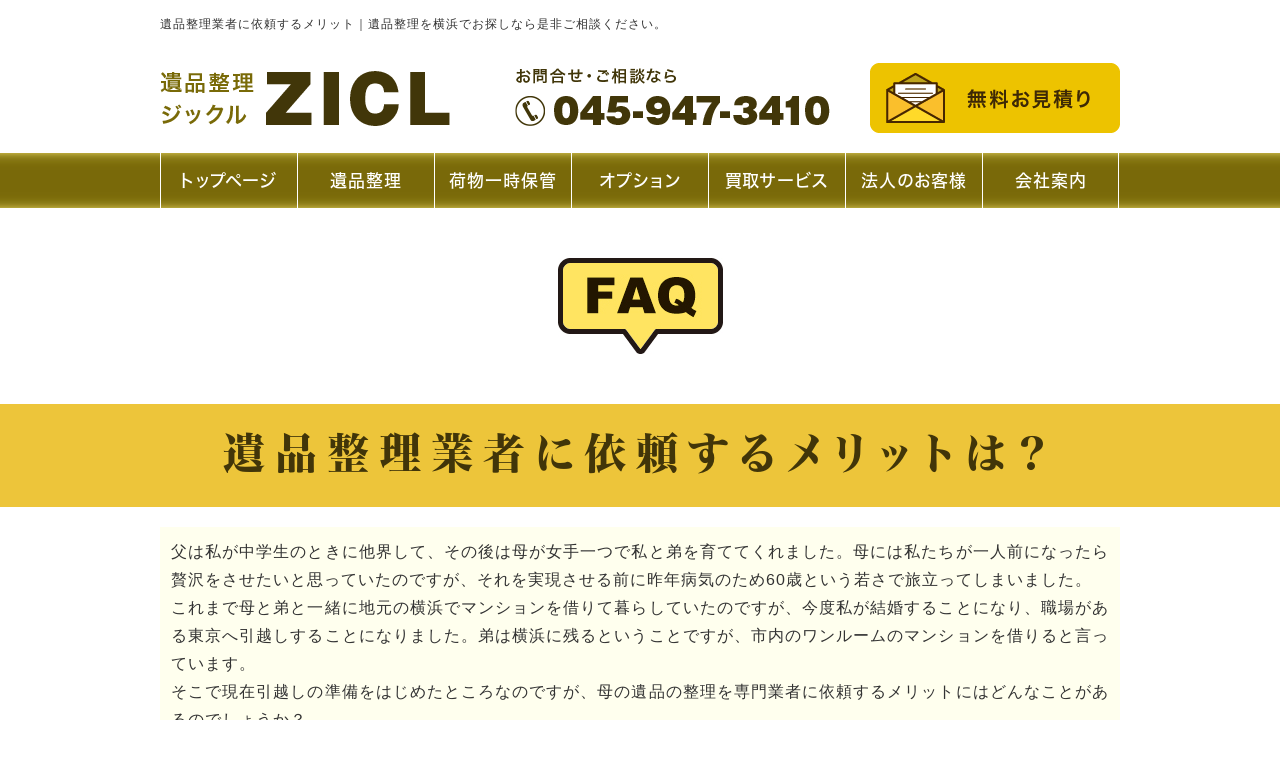

--- FILE ---
content_type: text/html; charset=shift_jis
request_url: https://www.zicl-ihin.com/yokohama-ihinseiri/faq20220418.html
body_size: 6081
content:
<!DOCTYPE html>
<html lang="ja">
<head prefix="og:http://ogp.me/ns#">
<meta charset="Shift_JIS">
<title>遺品整理業者に依頼するメリット｜横浜の遺品整理</title>
<meta name="description" content="遺品整理業者に依頼するメリット｜遺品整理ジックル（ZICL）は横浜市の一般廃棄物処理業の許可を有する遺品整理専門業者です。遺品整理・運搬・処理まで一貫して自社で行っております。また、価値ある品物は高額査定・買取を行っております。創業15年の当社にお任せください。">
<meta name="viewport" content="width=1260">
<meta property="og:site_name" content="遺品整理ジックル">
<link rel="canonical" href="https://www.zicl-ihin.com/yokohama-ihinseiri/faq20220418.html">
<link rel="alternate" media="only screen and (max-width: 640px)" href="/smartphone/yokohama-ihinseiri/faq20220418.html">
<link rel="stylesheet" href="/datacss/style-960.css">
<link rel="stylesheet" href="datacss/4_page.css?20250718175314" type="text/css">
<script src="//typesquare.com/accessor/script/typesquare.js?C2fmSg9~Yh4%3D&fadein=0" charset="utf-8"></script>
<script src="https://ajax.googleapis.com/ajax/libs/jquery/1.9.0/jquery.min.js"></script>
<script src="datajs/header-hight.js"></script>
<script src="/datajs/pagetop.js"></script>
<script src="/dropdown/dropdown.js" charset="shift_jis"></script>
<script>iPhone_seturl="/smartphone/yokohama-ihinseiri/faq20220418.html";iPhone_gocheck="on";
</script>
<script src="/datajs/iPhone.js" charset="shift_jis"></script>
<!-- Google tag (gtag.js) -->
<script async src="https://www.googletagmanager.com/gtag/js?id=G-P5WCS00VFQ"></script>
<script>
  window.dataLayer = window.dataLayer || [];
  function gtag(){dataLayer.push(arguments);}
  gtag('js', new Date());
  gtag('config', 'UA-149261889-32');
  gtag('config', 'G-P5WCS00VFQ');
</script>
<!-- Google Tag Manager -->
<script>(function(w,d,s,l,i){w[l]=w[l]||[];w[l].push({'gtm.start':
new Date().getTime(),event:'gtm.js'});var f=d.getElementsByTagName(s)[0],
j=d.createElement(s),dl=l!='dataLayer'?'&l='+l:'';j.async=true;j.src=
'https://www.googletagmanager.com/gtm.js?id='+i+dl;f.parentNode.insertBefore(j,f);
})(window,document,'script','dataLayer','GTM-TR4NGSFL');</script>
<!-- End Google Tag Manager -->
</head>
<body>
<!-- Google Tag Manager (noscript) -->
<noscript><iframe src="https://www.googletagmanager.com/ns.html?id=GTM-TR4NGSFL"
height="0" width="0" style="display:none;visibility:hidden"></iframe></noscript>
<!-- End Google Tag Manager (noscript) -->
<div id="WRAPPER">
<div id="backimgArea">
<div id="h1Area">
	<div id="h1top">
	<h1>遺品整理業者に依頼するメリット｜遺品整理を横浜でお探しなら是非ご相談ください。</h1>
	</div>
</div>
<div class="headertop-Area">
	<div class="headertop">
		<div class="headertop-left">
		<a href="/"><img src="/skinimg/logo-left.png" title="遺品整理ジックル" alt="遺品整理ジックル" width="710" height="110"></a>
		</div>
		<div class="headertop-right">
		<a href="/email/mail/form.cgi"><div class="mt20"><img src="/skinimg/form.png" title="無料お見積り" alt="無料お見積り" width="250" height="70"></div></a>
		</div>
	</div>
</div>
<div id="fixedBox" class="navi_bg"><ul id="nav7" class="nav">
<li class="navi_moji gmenulink" id="color_1_m" aria-controls="gnavi1" aria-expanded="false">
<a href="/" >トップページ</a><ul class="color_1 dmenuclose" id="gnavi1">
<li class="komoji gmenulink"><a href="https://www.zicl-ihin.com/businessblog/" >ブログ</a></li>
<li class="komoji gmenulink"><a href="/voice.html" >お客様の声</a></li>
</ul>
</li>
<li class="navi_moji gmenulink" tabindex="0" id="color_2_m" aria-controls="gnavi2" aria-expanded="false">
遺品整理<ul class="color_2 dmenuclose" id="gnavi2">
<li class="komoji gmenulink"><a href="/relics.html" >遺品整理</a></li>
<li class="komoji gmenulink"><a href="/flow.html" >遺品整理の流れ</a></li>
<li class="komoji gmenulink"><a href="/arrange.html" >生前整理</a></li>
<li class="komoji gmenulink"><a href="/cost.html" >費用のご案内</a></li>
</ul>
</li>
<li class="navi_moji gmenulink" >
<a href="/storage.html" >荷物一時保管</a></li>
<li class="navi_moji gmenulink" >
<a href="/option.html" >オプション</a></li>
<li class="navi_moji gmenulink" >
<a href="/purchase.html" >買取サービス</a></li>
<li class="navi_moji gmenulink" >
<a href="/corporate.html" >法人のお客様</a></li>
<li class="navi_moji gmenulink" tabindex="0" id="color_3_m" aria-controls="gnavi7" aria-expanded="false">
会社案内<ul class="color_3 dmenuclose" id="gnavi7">
<li class="komoji gmenulink"><a href="/company.html" >会社概要</a></li>
<li class="komoji gmenulink"><a href="/features.html" >当社の特徴</a></li>
<li class="komoji gmenulink"><a href="/area.html" >対応エリア</a></li>
<li class="komoji gmenulink"><a href="/privacy.html" >個人情報保護</a></li>
</ul>
</li>
</ul></div>
<div id="mainArea">
<div id="mainbackArea">
<div id="one_maincolumn">
<div id="two_center_column">
<div class="sp20"><img src="/systemimg/sirospace.png" alt="space"></div><div class="dfBox"><div class="centerclear">
<ul class=" Box72">
<li class="IdIMG1_2 box7"><img src="dataimge/1650247438.jpg" width="165" height="96" alt="FAQ" id="imgid7_2_1"></li>
</ul>
</div></div><div class="dfBox"><div class="Box303">
<div class="daititlebox">
<h2>遺品整理業者に依頼するメリットは？</h2>
</div>
</div></div><div class="dfBox"><div class="centerclear maximg17">
<div class="ClassTB4">
<table class="TB100">
<tr>
<td id="td4_17" class="ClassTB4_TD1">父は私が中学生のときに他界して、その後は母が女手一つで私と弟を育ててくれました。母には私たちが一人前になったら贅沢をさせたいと思っていたのですが、それを実現させる前に昨年病気のため60歳という若さで旅立ってしまいました。<BR>これまで母と弟と一緒に地元の横浜でマンションを借りて暮らしていたのですが、今度私が結婚することになり、職場がある東京へ引越しすることになりました。弟は横浜に残るということですが、市内のワンルームのマンションを借りると言っています。<BR>そこで現在引越しの準備をはじめたところなのですが、母の遺品の整理を専門業者に依頼するメリットにはどんなことがあるのでしょうか？<BR>遺品の中にはゴミの日には捨てることができない大型のものもありますが、自分たちで何とかできないわけではありません。しかし、私も弟も働いていて、時間を合わせるのが難しいので、やはり専門業者に依頼して方が良いかを思っています。<BR>遺品整理業者に依頼した場合のデメリットも併せて、ご回答をよろしくお願いいたします。</td>
</tr>
</table>
</div>
</div></div><div class="dfBox"><div class="centerclear">
<ul class=" Box75">
<li class="IdIMG1_5 box7"><img src="dataimge/1650247494.jpg" width="201" height="175" alt="ANSWER" id="imgid7_5_1"></li>
</ul>
</div></div><div class="dfBox"><div class="Box316">
<div class="centerclear">
<div class="chutitlebox">
<h3>短時間で遺品を整理できます</h3>
</div>
</div>
</div></div><div class="dfBox"><div class="centerclear maximg17">
<div class="ClassTB7">
<table class="TB100">
<tr>
<td id="td7_17" class="ClassTB7_TD1">遺品整理業者に依頼すれば、自分たちで対応するよりも驚くほどの短時間で作業を終えられることが大きなメリットです。<BR>粗大ごみなどの回収はもちろん、遺品と不用品の仕分けも完璧にしてもらえて、自分たちは指示をするだけで作業を終えてもらうことができます。遺品整理業者なら、素人なら何日もかかるところを、数時間ですっきりキレイにしてくれます。<BR>遺品の供養をしてもらえる点や、相続などの相談に乗ってもらえることもメリットの1つです。<BR>今回は賃貸マンションということなので、相続に関する問題はないと思いますが、持ち家だった場合はその後の対応も考えなければいけません。遺品整理業者に相談すれば、空き家の対処法も教えてくれます。<BR>思い出の詰まった遺品をなかなか捨てられない場合でも、最善の方法で供養してくれます。<BR>また、遺品の買取にも対応している業者もいるので、その分で遺品整理にかかる費用を抑えられることも大きなメリットです。<BR>遺品整理業者を利用するデメリットは、やはり自分たちで作業するよりも費用が高くなりやすいところです。短時間で不用品の処分もしてもらえるので、費用が高くなることは仕方ないことです。<BR>また、短時間で遺品を整理されてしまうため、気持ちの整理をつける時間がない点も、遺品整理業者に依頼した場合のデメリット言えます。</td>
</tr>
</table>
</div>
</div></div>
</div>
</div>
</div>
</div>
<p id="page-top"><a href="#WRAPPER" tabindex="0">PageTop</a></p>
<div id="bottomArea">
<div class="bottomtop-Area">
<div class="bottomtop-box">
<a href="/email/mail/form.cgi"><div class="mt_35"><img src="/skinimg/btform.png" width="286" height="80" alt="無料お見積り" title="無料お見積り"></div></a>
</div>
</div>
<div id="footer">
<div id="breadcrumbs">
			<ul>
				<li>
				<a href="/"><span style="title">トップページ</span></a>
				</li>
				<li>
				<a href="/yokohama-ihinseiri"><span style="title">横浜の遺品整理</span></a>
				</li>
				<li>
				<span style="title">遺品整理業者に依頼するメリット</span>
				</li>
			</ul>
			</div>
<ul class="footer-yokolist">
<li><a href="https://www.zicl-ihin.com/yokohama-ihinseiri/">top</a></li>
<li><a href="./faq20220404.html">遺品整理業者を選ぶポイント</a></li>
<li><a href="./faq20220411.html">遺品整理業者はどんなことをしてくれるか</a></li>
<li><a href="./faq20220418.html">遺品整理業者に依頼するメリット</a></li>
<li><a href="./faq20220425.html">遺品整理を行うときに気をつけるべきこと</a></li>
<li><a href="./faq20220501.html">捨てられない遺品を整理する方法</a></li>
<li><a href="./faq20220527.html">遺品整理をするベストタイミングとは</a></li>
<li><a href="./faq20220530.html">遺品整理の費用を抑えるには</a></li>
<li><a href="./faq20220531.html">遺品整理を自分で行うときに気をつけること</a></li>
<li><a href="./faq20220615.html">遺品整理を業者に依頼した方が良い理由</a></li>
<li><a href="./faq20220616.html">遺品整理業者はどこを利用しても一緒か</a></li>
<li><a href="./faq20220620.html">遺品整理の正しい手順</a></li>
<li><a href="./faq20220627.html">遺品整理をするときに必要な準備</a></li>
<li><a href="./faq20220708.html">遺品整理業者との間で起きるトラブル</a></li>
<li><a href="./faq20220711.html">遺品整理をスムーズに行うためのコツ</a></li>
<li><a href="./faq20220720.html">遠方から遺品整理を依頼しても大丈夫？</a></li>
<li><a href="./faq20220728.html">遺品整理業者との間で起きるトラブルにはどんなものがある？</a></li>
<li><a href="./faq20220824.html">遺品整理を行うときに気をつけるべきこととは</a></li>
<li><a href="./faq20220826.html">遺品整理をすべきものとそうでないものの判断基準とは</a></li>
<li><a href="./faq20220829.html">遺品整理を行う前に知っておくべきこととは？</a></li>
<li><a href="./faq20220831.html">遺品整理の手順とは？</a></li>
<li><a href="./faq20220905.html">遺品整理業者から見積りをとるときには何に注意すれば良い？</a></li>
<li><a href="./faq20220912.html">遺品整理を依頼してはいけない業者の特徴とは</a></li>
<li><a href="./faq20220920.html">信頼できる遺品整理業者である判断材料とは</a></li>
<li><a href="./faq20220928.html">遺品整理で実際に起きたトラブルにはどんなものがある？</a></li>
<li><a href="./faq20221003.html">遺品整理すると相続放棄できなくなるって本当なの？</a></li>
<li><a href="./faq20221014.html">遺品整理業者は生前整理にも対応してくれるの？</a></li>
<li><a href="./faq20221020.html">遺品整理で高額買取してもらえるのはどんなもの？</a></li>
<li><a href="./faq20221028.html">実家の遺品整理を成功させるにはどうすれば良い？</a></li>
<li><a href="./faq20221101.html">遺品整理で実際に起きたトラブルはどんなものがある？</a></li>
<li><a href="./faq20221108.html">遺品整理で高額な料金を請求されたらどうすれば良いの？</a></li>
<li><a href="./faq20221118.html">遺品整理で不法投棄を行う業者がいるって本当なの？</a></li>
<li><a href="./faq20221121.html">遺品整理サービスを利用して後悔しないためにはどうすれば良い？</a></li>
<li><a href="./faq20221207.html">遺品整理でトラブルを避けるために注意すべきこととは</a></li>
<li><a href="./faq20221219.html">遺品整理は個人でもできる？</a></li>
<li><a href="./faq20221212.html">遺品整理を業者に任せるときの作業当日の注意点とは</a></li>
<li><a href="./faq20221226.html">遺品整理を成功させるコツとは</a></li>
<li><a href="./faq20230103.html">遺品整理をするときの注意点とは</a></li>
<li><a href="./faq20230110.html">遺品整理をずっとしないとどんなリスクがある？</a></li>
<li><a href="./faq20230116.html">遺品整理を依頼してはいけない業者の特徴とは2</a></li>
<li><a href="./faq20230123.html">遺品整理に関することでよく起きるトラブルにはどんなことがある？</a></li>
<li><a href="./faq20230201.html">遺品整理は誰が行うのが一番良いの？</a></li>
<li><a href="./faq20230206.html">遺品整理で高く売れるものとは？</a></li>
<li><a href="./faq20230213.html">遺品整理業者を比較するときの大事なポイントとは？</a></li>
<li><a href="./faq20230220.html">危ない遺品整理業者の手口と対策法は</a></li>
<li><a href="./faq20230301.html">安心して遺品整理を任せるにはどうすればよい？</a></li>
<li><a href="./faq20230306.html">遺品整理は専門業者でないとできないの？</a></li>
<li><a href="./faq20230313.html">遺品整理士にはどうしたらなれるの？</a></li>
<li><a href="./faq20230320.html">遺品整理の仕事は誰でもできる？</a></li>
<li><a href="./faq20230403.html">遺品整理士にできることは何ですか？</a></li>
<li><a href="./faq20230410.html">遺品整理にはどのくらいの時間がかかるの？</a></li>
<li><a href="./faq20230417.html">遺品整理とは具体的にどんなことをするの？</a></li>
<li><a href="./faq20230424.html">遺品整理は自分たちで行うのと業者に任せるのとどっちが正解？</a></li>
<li><a href="./faq20230501.html">遺品整理でよくある失敗とは</a></li>
<li><a href="./faq20230515.html">遺品整理を安心して任せられる業者の見分け方とは</a></li>
<li><a href="./faq20230522.html">遺品整理の費用が高くなる要因とは</a></li>
<li><a href="./faq20230529.html">遺品整理を成功させるポイントとは</a></li>
<li><a href="./faq20230605.html">遺品整理にかかる費用はどのようにして決まるの？</a></li>
<li><a href="./faq20230612.html">遺品整理士に依頼するメリットとは</a></li>
<li><a href="./faq20230619.html">遺品整理をしないとどんな弊害が起きる？</a></li>
<li><a href="./faq20230626.html">遺品整理を自分で行うときに気をつけるべきポイントとは</a></li>
<li><a href="./faq20230703.html">ゴミ屋敷の遺品整理をスムーズに行う秘訣とは？</a></li>
<li><a href="./faq20230710.html">空き家の遺品整理をするときの注意点とは</a></li>
<li><a href="./faq20230717.html">遺品整理を依頼する業者によって料金や対応に違いは出る？</a></li>
<li><a href="./faq20230724.html">遺品整理業者が対応できる仕事の範囲とは？</a></li>
<li><a href="./faq20230801.html">遺品整理でよくある失敗とは？</a></li>
<li><a href="./faq20230807.html">遺品整理を安心して依頼できる業者の見極め方とは</a></li>
<li><a href="./faq20230814.html">遺品整理は自分でするのと業者に依頼するのとどっちがよいの？</a></li>
<li><a href="./faq20230821.html">遺品整理行うときには何に気をつければよいの？</a></li>
<li><a href="./faq20230904.html">遺品整理に向けて準備すべきこととは？</a></li>
<li><a href="./faq20230911.html">遺品整理を専門業者に依頼した方がよい理由とは</a></li>
<li><a href="./faq20230919.html">遺品整理にかかる値段は何で決まるの？</a></li>
<li><a href="./faq20230926.html">遺品整理業者との間でよく起きるトラブルとは</a></li>
<li><a href="./faq20231002.html">遺品整理をできるだけ安く済ませるにはどうすればよい？</a></li>
<li><a href="./faq20231012.html">遺品整理により親族間で発生するトラブルにはどんなことがありますか？</a></li>
<li><a href="./faq20231019.html">遺品整理業者とのトラブルにはどんなことがありますか？</a></li>
<li><a href="./faq20231026.html">遺品の正しい整理の仕方とは？</a></li>
<li><a href="./faq20231101.html">遺品整理を専門業者に依頼して費用を抑えるにはどうすればよい？</a></li>
<li><a href="./faq20231114.html">遺品整理は誰がするのが正解なの？</a></li>
<li><a href="./faq20231117.html">遺品整理をしないとどんなリスクが生じるの？</a></li>
<li><a href="./faq20231121.html">遺品整理業者が提供しているサービスにはどんなことがある？</a></li>
<li><a href="./faq20231204.html">初めての遺品整理で気をつけるべきこととは</a></li>
<li><a href="./faq20231211.html">遺品整理サービスの正しい選び方とは</a></li>
<li><a href="./faq20231219.html">遺品整理で業者とトラブルになるようなことはあるの？</a></li>
<li><a href="./faq20231226.html">スムーズに遺品整理を終える方法とは</a></li>
<li><a href="./faq20240109.html">遺品整理を自分で行う場合に覚えておくべきこととは？</a></li>
<li><a href="./faq20240119.html">遺品整理業者にお願いできるサービスの種類とは</a></li>
<li><a href="./faq20240123.html">遺品整理にかかる費用を抑える方法とは</a></li>
<li><a href="./faq20240129.html">遺品整理でトラブルにならないための対処策とは</a></li>
<li><a href="./faq20240207.html">安心して任せられる遺品整理業者の特徴とは</a></li>
<li><a href="./faq20240214.html">個人で遺品整理をするときに知っておくべきこととは</a></li>
<li><a href="./faq20240220.html">遺品整理は誰が行うのが正解なの？</a></li>
<li><a href="./faq20240226.html">遺品整理業者が行っているサービス内容とは？</a></li>
<li><a href="./faq20240306.html">遺品整理はどのような場合に必要になる？</a></li>
<li><a href="./faq20240315.html">初めての遺品整理で覚えておくべきこととは？</a></li>
<li><a href="./faq20240321.html">遺品整理でトラブルを回避するためには何に気をつければよい？</a></li>
<li><a href="./faq20240329.html">遺品整理の正しい進め方とは</a></li>
<li><a href="./faq20240402.html">遺品整理をプロに任せるのと自分で行うのと何が違うの？</a></li>
<li><a href="./faq20240408.html">遺品整理で捨ててはいけないのはどんなもの？</a></li>
<li><a href="./faq20240417.html">遺品整理をスムーズに終えるコツや注意点とは</a></li>
<li><a href="./faq20240422.html">相続放棄するなら遺品整理はできないって本当？</a></li>
<li><a href="./faq20240507.html">自分たちで遺品整理をスムーズに行うコツ・秘訣とは？</a></li>
<li><a href="./faq20240513.html">遺品整理にかかる費用はどのようにして決まりますか？</a></li>
<li><a href="./faq20240521.html">悪徳遺品整理業者によるトラブルにはどんなものがありますか？</a></li>
<li><a href="./faq20240529.html">遺品整理を専門業者に依頼するとどんな利点がありますか？</a></li>
<li><a href="./faq20240606.html">遺品整理をしないとどんなデメリットが生じますか？</a></li>
<li><a href="./faq20240612.html">遺品整理を専門業者に依頼した方がよいのはどんなケースですか？</a></li>
<li><a href="./faq20240618.html">遺品整理をスムーズに行うコツや秘訣はありますか？</a></li>
<li><a href="./faq20240625.html">遺品整理を業者に任せるか自分で行うかの判断基準とは？</a></li>
<li><a href="./faq20240702.html">遺品整理で気をつけた方がよいこととは？</a></li>
<li><a href="./faq20240708.html">アパートなどの賃貸の遺品整理は誰が行うの？</a></li>
<li><a href="./faq20240719.html">遺品整理で残しておいた方がよいのはどんなもの？</a></li>
<li><a href="./faq20240723.html">悪徳遺品整理業者と優良業者の見分け方とは？</a></li>
<li><a href="./faq20240801.html">遺品整理で何を残すか迷ったときに対処法とは？</a></li>
<li><a href="./faq20240807.html">遺品整理で現金が出てきた場合はどう対処すればよいの？</a></li>
<li><a href="./faq20240820.html">遺品整理はどうやって行えばよいの？</a></li>
<li><a href="./faq20240826.html">ホームページで信頼できる遺品整理業者を見極めるポイントとは？</a></li>
<li><a href="./faq20240904.html">遺品整理をしないとどんなリスクやデメリットがあるの？</a></li>
<li><a href="./faq20240913.html">遺品整理にかかる費用を抑える方法やコツとは？</a></li>
<li><a href="./faq20240917.html">賃貸物件の住人が孤独死したら大家が遺品整理することになるの？</a></li>
<li><a href="./faq20240924.html">安心して依頼できる遺品整理業者の見分け方とは？</a></li>
<li><a href="./faq20241004.html">一軒家の遺品整理を自分で上手に行う手順と方法とは？</a></li>
<li><a href="./faq20241008.html">遺品整理を行う意味とは？</a></li>
<li><a href="./faq20241015.html">遺品整理業者選びを間違えた場合に起きうるリスクとは？</a></li>
<li><a href="./faq20241022.html">アパートなどの賃貸物件の遺品整理は誰がするの？</a></li>
<li><a href="./faq20241105.html">遺品整理をしないことに何か問題はありますか？</a></li>
<li><a href="./faq20241113.html">遺品整理を業者に任せないとどんなデメリットがありますか？</a></li>
<li><a href="./faq20241120.html">遺品整理を行う際に注意すべきこととは？</a></li>
<li><a href="./faq20241126.html">遺品整理はどこに依頼しても同じですか？</a></li>
<li><a href="./faq20241204.html">遺品整理が大変な理由とは？</a></li>
<li><a href="./faq20241209.html">遺品整理を自力でするか業者に依頼するかの判断ポイントとは？</a></li>
<li><a href="./faq20241217.html">遺品整理でよくある失敗とは？</a></li>
<li><a href="./faq20241223.html">遺品整理をしないとバチがあたるの？</a></li>
<li><a href="./faq20250106.html">遺品整理を早くしないとどんなリスクが生じますか？</a></li>
<li><a href="./faq20250114.html">遺品整理は大手に依頼すれば安心ですか？</a></li>
<li><a href="./faq20250120.html">遺品整理を早く終わらせなくてはいけないのはどんなケース？</a></li>
<li><a href="./faq20250127.html">一軒家の遺品整理にかかる期間の目安とは？</a></li>
<li><a href="./faq20250204.html">遺品整理の料金はどのようにして決まるの？</a></li>
<li><a href="./faq20250214.html">遺品整理は四十九日が過ぎるまでしてはいけないの？</a></li>
<li><a href="./faq20250220.html">悪徳な遺品整理業者に依頼して起きるリスクやデメリットとは？</a></li>
<li><a href="./faq20250227.html">遺品整理をスムーズに終えるためのポイントとは？</a></li>
<li><a href="./faq20250306.html">初めての遺品整理で覚えておくべきことや注意点とは？</a></li>
<li><a href="./faq20250310.html">遺品整理業者を値段だけで選んでも問題ないですか？</a></li>
</ul>
<p>Copyright(C) 遺品整理ジックル All Rights Reserved.</p>
</div>
</div>
</div>
</div>
</body>
</html>


--- FILE ---
content_type: text/css
request_url: https://www.zicl-ihin.com/yokohama-ihinseiri/datacss/4_page.css?20250718175314
body_size: 416
content:
.Box72{
margin-top:0px;
margin-bottom:50px;
width: 960px;
float: left;
clear: both;
display:inline;
}
.ClassK2{
margin-top:0px !important;
margin-bottom:50px !important;
}
.Box303{
margin-top:0px;
margin-bottom:20px;
width: 100%;
float: left;
clear: both;
display:inline;
}
.ClassK3{
margin-top:0px !important;
margin-bottom:20px !important;
}
#td4_17 {
background-color:#ffffee;font-size:1.6rem;
}
.ClassTB4{
width: 100%;
float: left;
border-collapse:collapse;
margin-bottom:50px;
}
.ClassTB4 td{
border:1px solid #ffffee;
background-clip: padding-box;
padding:10px;
}
.ClassTB4 th{
border:1px solid #ffffee;
background-clip: padding-box;
padding:10px;
}
.ClassTB4_TD1{
font-size:1.6rem;
text-align: justify;
text-justify: inter-ideograph;
vertical-align:top;
}
.ClassTB4_TD1 img{
text-align: justify;
text-justify: inter-ideograph;
vertical-align:top;
}
.ClassK4{
margin-bottom:50px !important;
}
.Box75{
margin-top:0px;
margin-bottom:50px;
width: 960px;
float: left;
clear: both;
display:inline;
}
.ClassK5{
margin-top:0px !important;
margin-bottom:50px !important;
}
.Box316{
margin-top:0px;
margin-bottom:20px;
width: 100%;
float: left;
clear: both;
display:inline;
}
.ClassK6{
margin-top:0px !important;
margin-bottom:20px !important;
}
#td7_17 {
background-color:#f5faff;font-size:1.6rem;
}
.ClassTB7{
width: 100%;
float: left;
border-collapse:collapse;
margin-bottom:50px;
}
.ClassTB7 td{
border:1px solid #d7e4ff;
background-clip: padding-box;
padding:10px;
}
.ClassTB7 th{
border:1px solid #d7e4ff;
background-clip: padding-box;
padding:10px;
}
.ClassTB7_TD1{
font-size:1.6rem;
text-align: justify;
text-justify: inter-ideograph;
vertical-align:top;
}
.ClassTB7_TD1 img{
text-align: justify;
text-justify: inter-ideograph;
vertical-align:top;
}
.ClassK7{
margin-bottom:50px !important;
}
.IdIMG1_2{
text-align:center;

}
.IdIMG1_2 img{
margin: 0 auto;

}
.IdIMG1_5{
text-align:center;

}
.IdIMG1_5 img{
margin: 0 auto;

}


--- FILE ---
content_type: text/css
request_url: https://www.zicl-ihin.com/datacss/font.css
body_size: 994
content:
/*Vup対応済み [no-14] */ 
/*cgi確認のみ [no-32] */ 
/***********************************************
font.css　1.7　2016-09-10　body:960px
***********************************************/

/*大タイトル***************************************/

.daititlebox{
	float: left;
	display:block;
	width: 100%;
	padding: 18px 0px 22px 0px;
	font-family:'Hiragino Mincho W8 JIS2004';
	color:#413509;
	font-size:4.2rem;
	letter-spacing:10px;
	line-height : 150%;
	font-weight:normal;
	clear:both;
	background-color:#EDC53A;
	}

.daititlebox h2 {
	margin:0 auto;
	text-align:center;
	width: 960px;
	font-family:'Hiragino Mincho W8 JIS2004';
	color:#413509;
	font-size:4.2rem;
	letter-spacing:10px;
	line-height : 150%;
	font-weight:normal;
	clear:both;
	}


/*中タイトル***************************************/

.chutitlebox{
	margin:0 auto;
	display:block;
	width: 960px;
	padding: 11px 0px 11px 0px;
	background-color:#42647f;
	font-family:'Hiragino Kaku Gothic W6 JIS2004';
	color:#ffffff;
	font-size:3rem;
	letter-spacing:2px;
	line-height : 160%;
	clear:both;
	box-sizing:border-box;
	}

.chutitlebox h3 {
	margin:0 auto;
	text-align:center;
	width: 960px;
	font-family:'Hiragino Kaku Gothic W6 JIS2004';
	color:#ffffff;
	font-size:3rem;
	letter-spacing:2px;
	line-height : 160%;
	clear:both;
	}

/*ブログ中タイトル***************************************/

.chutitlebox-blog {
	float:left;
	text-align: center;
	width:100%;
	padding: 0px 0px 15px 0px;
	box-sizing:border-box;
	border-bottom:solid 1px #42647f;
	margin-bottom:30px;
	}


.chutitlebox-blog h2 {
	font-family:'Hiragino Kaku Gothic W5 JIS2004';
	color:#42647f;
	font-size:2.4rem;
	line-height:140%;
	letter-spacing:1px;
	font-feature-settings: "palt";
	}


/*******************

角ゴW5　'Hiragino Kaku Gothic W5 JIS2004'
角ゴW6　'Hiragino Kaku Gothic W6 JIS2004'
角ゴW7　'Hiragino Kaku Gothic W7 JIS2004'
明朝W5　'Hiragino Mincho W5 JIS2004'
明朝W6　'Hiragino Mincho W6 JIS2004'
明朝W7　'Hiragino Mincho W7 JIS2004'
丸ゴW5　'Hiragino Maru Gothic W5 JIS2004'
丸ゴW6　'Hiragino Maru Gothic W6 JIS2004'
丸ゴW8　'Hiragino Maru Gothic W8 JIS2004'
黎ミン M　'Reimin Y20 Medium'
黎ミン B　'Reimin Y20 Bold'
黎ミン H　'Reimin Y20 Heavy'
タイポス410　'Kan410Typos'
タイポス412　'Kan412Typos'
タイポス415　'Kan415Typos'
シャドウ　'Shin Go Shadow'
エンボス　'Shin Go Emboss'
ライン　'Shin Go Line'
太ライン　'Shin Go Futoline'
勘亭流　'Kanteiryu'
教科書体　'Kyoukasho ICA Medium'
楷書　'Kaisho MCBK1'
新聞明朝　'TBNPMincho L'
サンセリフ　'GSanSerif-B'

*******************/

/*旧書体***************************************/

/*Gothic*/
@font-face {
	font-family: 'Gothic';
	src: url('/font/Gothic.woff') format('woff');
	font-weight: 700;
	font-style: normal;
	}

/*Mincho*/
@font-face {
	font-family: 'Mincho';
	src: url('/font/Mincho.woff') format('woff');
	font-weight: 700;
	font-style: normal;
	}

/*Marumoji*/
@font-face {
	font-family: 'Marumoji';
	src: url('/font/Marumoji.woff') format('woff');
	font-weight: 700;
	font-style: normal;
	}


--- FILE ---
content_type: text/css
request_url: https://www.zicl-ihin.com/datacss/pc-new-original.css
body_size: 2832
content:
/*Vup対応済み [no-29] */ 
/*cgi確認のみ [no-08,no-15,no-30] */ 
/***********************************************
pc-new-original.css　960　2017-08-29
***********************************************/

/*------------------------------------------
2024.10.7 今中
------------------------------------------*/

.ntop-mt {
	margin-top: 0px;
	background-color: #C28700;
	}

.btop-mt {
	margin-top: 0px;
	background-color: #C28700;
	}

.bbot-mt {
	background-color: #C28700;
	}

.nbot-mt {
	background-color: #C28700;
	}

.nbtop-mt {
	margin-top: 0px;
	background-color: #C28700;
	padding-top: 50px;
	}

.nbbot-mt {
	background-color: #C28700;
	padding-top: 50px;
	}

.tnb-title {
	font-family: 'Hiragino Mincho W7 JIS2004';
	font-size: 2.8rem;
	color: #413609;
	min-height: 100px;
	display: flex;
	justify-content: center;
	align-items: center;
	letter-spacing: 5px;
	}

.nb-main {
	padding: 20px 0px 20px 20px;
	}

/*------------------------------------------
2022.04.27 古家
------------------------------------------*/

.newsblogzone{
	float: left;
	text-align: left;
	width: 100%;
	background-color:#c28700;
	}

#one_blogArea {
	margin-bottom: 0px;
	}

.nb-wbox .news-title{
	color: #413609;
	}
/*------------------------------------------
2022.04.22 古家
------------------------------------------*/

.blogentry{
	margin-bottom: 20px;
	}

.blogmes{
	float: left;
	text-align: left;
	width: 100%;
	margin-top: 20px;
	}
	
/*------------------------------------------
FileName:pc-seotag.css  2022-02-25 武元
------------------------------------------*/

.ji2107081806 {
float: left;
text-align: left;
width: 100%;
position: relative;
padding-left: 70px;
padding-bottom: 20px;
font-family: 'Hiragino Kaku Gothic W5 JIS2004';
color: #F08437;
font-size: 2rem;
padding-top: 4px;
letter-spacing: 1px;
}

.ji2107081806 span {
position: absolute;
top: 0;
left: 0;
padding: 5px 10px;
color: #e3f5d8;
background: #CD5D00;
font-family: 'Hiragino Kaku Gothic W5 JIS2004';
color: #ffffff;
font-size: 2rem;
}

.ji2107081806 span:after {
position: absolute;
top: calc(50% - 7px);
right: -11px;
width: 0;
height: 0;
content: '';
border-width: 7px 0 7px 12px;
border-style: solid;
border-color: transparent transparent transparent #CD5D00;
}

.ro2103191355{
float: left;
text-align: left;
width: 100%;
display: flex;
border: 1px solid #00979c;
}

.ro2103191355-L{
align-items: center;
display: flex;
width: 20%;
background-color: #00979c;
padding: 15px;
font-family:'Hiragino Kaku Gothic W5 JIS2004';
color:#FFFFFF;
font-size:1.8rem;
letter-spacing: 1px;
box-sizing: border-box;
}

.ro2103191355-R{
float: left;
text-align: justify;
text-justify: inter-ideograph;
width: 80%;
padding: 15px;
box-sizing: border-box;
}

.oi2104200840{
float: left;
text-align: left;
width: 100%;
padding: 0px 0px 0px 10px;
border-left: 5px solid #2f4576;
box-sizing: border-box;
font-family: 'Hiragino Kaku Gothic W5 JIS2004';
color: #2f4576;
font-size:2rem;
margin-bottom: 10px;
}

/* 新SEO　start*/

.seotitle {
float: left;
text-align: left;
width: 100%;
padding: 10px 0px 10px 80px;
box-sizing: border-box;
position: relative;
border-bottom: 2px solid #1E5199;
letter-spacing: 2px;
margin-bottom: 20px;
}

.seotitle h3 {
font-family: 'Hiragino Kaku Gothic W5 JIS2004';
font-size: 2rem;
color: #1E5199;
}

.seotitle span {
font-family: 'Roboto';
font-size: 6rem;
color: #1E5199;
position: absolute;
bottom: -10px;
left: 0;
line-height: 100%;
}

.seomokuji {
margin: 0 auto;
text-align: center;
padding:20px;
background:#ccf2ff;
float:left;
width:100%;
clear:both;
box-sizing: border-box;
}

.seomokuji1{
display:none;
}

.seomokuji2{
visibility:hidden;
height:0;
opacity:.2;
transition:all .5s ease-out;
}

.seomokuji1:checked~.seomokuji2{
visibility:visible;
padding-top:20px;
height:100%;
opacity:1;
}

.seomokuji3::after{
content:'[開く]';
margin-left:10px;
font-size:1.6rem;
}

.seomokuji3:hover::after{
text-decoration:underline;
}

.seomokuji1:checked+.seomokuji3::after{
margin-left:10px;
content:'[閉じる]';
font-size:1.6rem;
}

.seomokuji4 {
font-family:'Hiragino Kaku Gothic W4 JIS2004';
font-size:2.4rem;
vertical-align:-3px;
}

.seomokuji2 ol {
counter-reset:number;
list-style-type:none!important;
}

.seomokuji2 ol a {
text-decoration:none;
}

.seomokuji2 ol a:hover {
text-decoration:underline;
}

.seomokuji2 ol li {
position:relative;
line-height:20px;
padding: 10px 20px 5px 40px;
text-align:left;
font-family:'Hiragino Kaku Gothic W4 JIS2004';
font-size:1.6rem;
}

.seomokuji2 ol li:before{
position:absolute;
counter-increment:number;
content:counter(number);
display:inline-block;
background:#5c9ee7;
color:white;
font-size:1.6rem;
border-radius:50%;
left:0;
width:25px;
height:25px;
line-height:25px;
text-align:center;
top:50%;
-webkit-transform:translateY(-50%);
transform:translateY(-50%);
}

/* 新SEO　edd*/

/*------------------------------------------
My original
------------------------------------------*/

.mt_10{
	margin-top:10px;
	}

.mt_20{
	margin-top:20px;
	}

.mt_30{
	margin-top:30px;
	}

.mt_35{
	margin-top:35px;
	}

.mb_10{
	margin-bottom:10px;
	}

.mb_20{
	margin-bottom:20px;
	}

.mb_30{
	margin-bottom:30px;
	}

.pt_10{
	padding-top:10px;
	}

.pt_20{
	padding-top:20px;
	}

.pt_30{
	padding-top:30px;
	}

.pb_10{
	padding-bottom:10px;
	}

.pb_20{
	padding-bottom:20px;
	}

.pb_30{
	padding-bottom:30px;
	}

#mainArea{
	background:#fff;
	}

.btnews{
	float:left;
	text-align: left;
	width:100%;
	background-color: #C28700;
	}

.btnews img{
	margin: 0 auto;
	text-align: center;
	width:960px;
	clear: both;
	}

.newsmainAria {
	margin: 0 auto;
	text-align: left;
	clear: both;
	width: 960px;
	border: 0px solid #46B035;
	margin-bottom: 20px;
	background-color: #FFF;
	float: none;
	}

.newsmain {
	float: left;
	text-align: left;
	width: 930px;
	padding: 15px;
	overflow-x: hidden;
	background-color: #FFF;
	}

#footer a, a:link, a:visited {
	text-decoration: none;
	color: #221815;
	}

#footer p {
	color: #221815;
	}

#breadcrumbs {
	border-bottom: 1px dashed #221815;
	}

#breadcrumbs ul li {
	color: #221815;
	}

.pc_none2{
	display:none;
	}

/*------------------------------------------
フォトループ背景100％
------------------------------------------*/

.backloop{
	float:left;
	width:100%;
	background-repeat:no-repeat;
	padding-top: calc(1000 / 2000 * 100%); /* calc(画像高さ ÷ 画像横幅 × 100%) */
	background-size: cover;
	}

/*------------------------------------------
NwesBlog Area
------------------------------------------*/

/*新着情報のスクロールバー有無どちらでも正常に表示させるための定義*/

.newslist{
	float: left;
	text-align: left;
	width: 95%;
	}

/*新着情報の内容が入る箱（繰り返し）*/

.newszone{
	float: left;
	text-align: left;
	width: 100%;
	}

.newszone hr{
	float:left;
	text-align:left;
	border:1px solid #cccccc;
	border-left:0px solid #cccccc;
	border-right:0px solid #cccccc;
	border-bottom:0px solid #cccccc;
	width:100%;
	display:inline;
	margin:10px 0;
	}

ul.siderss{
	float:left;
	text-align:left;
	width:100%;
	margin-top: 10px;
	}

ul.siderss li{
	list-style-type:none;
	float:left;
	text-align:left;
	margin-right: 10px;
	}

/*メインニュースボックス*/

.newsbox img {
	float: right;
	text-align: right;
	padding: 10px 10px 10px 10px;
	}

#one_newsArea{
	width:470px;
	float:left;
	}

.newsmain hr{
	border-top:1px solid #cccccc;
	border-bottom:0px solid #cccccc;
	border-left:0px solid #cccccc;
	border-right:0px solid #cccccc;
	}

.mainrss{
	margin-top:5px;
	}

.newsmainAria .main_news img{
	max-width:200px;
	}
	
.newsmainAria .newsmain img{
	max-width:100px;
	}

.newsmainAria .newsmain hr{
	width:918px;
	}

/*メインブログボックス2個*/

#one_blogArea{
	float:left;
	width:470px;
	margin-left:18px;
	}

#one_blogArea .centerclear{
	width:auto;
	float:left;
	}

#one_blogArea .newszone img{
	margin:0 auto;
	text-align:center;
	max-width:416px;
	}

.newszone img{
	max-width:190px;
	}

#one_blogArea .sidenews {
	float: left;
	border: none;
	padding: 10px 10px 10px 10px;
	width: 448px;
	background-color: #fff;
	}

#one_blogArea .sidenews b{
	color:#888;
	}

#one_blogArea .sidenews hr{
	float:left;
	text-align:left;
	border:1px solid #cccccc;
	border-left:0px solid #46B035;
	border-right:0px solid #46B035;
	border-bottom:0px solid #46B035;
	width:100%;
	display:inline;
	margin:5px 0;
	}

#one_newsArea .newsbox{
	float: left;
	text-align: left;
	width: 95%;
	}

#one_newsArea .newsbox img {
	margin: 0 auto;
	text-align: center;
	padding-bottom: 5px;
	max-width: 416px;
	float:none;
	padding:0px 0px 5px 0px;
	}

#one_newsArea .sidenews {
	float: left;
	border:none;
	padding: 10px 10px 10px 10px;
	width: 448px;
	text-align:left;
	background-color: #fff;
	}

#one_newsArea .sidenews hr{
	float:left;
	text-align:left;
	border:1px solid #cccccc;
	border-left:0px solid #46B035;
	border-right:0px solid #46B035;
	border-bottom:0px solid #46B035;
	width:100%;
	display:inline;
	margin:5px 0;
	}

p.newstitle{
	font-size: 1.4rem;
	color:#333333;
	font-weight:normal;
	}

.sidenews .rss{
	margin-top:10px;
	}

.sidenews b{
	color:#888;
	text-align:left;
	}
	
#one_blogArea{
	border:0px;
	}

/*メインブログボックス1個*/

.newsmainAria .newslist{
	width:100%;
	}

.newsmainAria .newszone img{
	float: right;
	text-align: right;
	padding: 10px 10px 10px 10px;
	}

.newsmainAria br{
	clear:left;
	}

/*コンテンツ側で一列の場合*/

.one-main-Area{
	float: left;
	text-align: left;
	clear: both;
	}

/*コンテンツ側で二列の場合*/

.two-main-Area{
	float: left;
	text-align: left;
	clear: both;
	}

/*------------------------------------------
テンプレートArea
------------------------------------------*/

.headertop-Area{
	float:left;
	text-align: center;
	width:100%;
	clear: both;
	background:#fff;
	}

.headertop{
	margin:0 auto;
	text-align: left;
	clear: both;
	width:960px;
	}

.headertop-left{
	float: left;
	text-align: left;
	}

.headertop-right{
	float: left;
	text-align: left;
	}

.headertop-right img{
	float: left;
	text-align: left;
	}

.headertop-Area img{
	margin: 0 auto;
	text-align: center;
	}

.headerbottom-Area{
	margin: 0 auto;
	text-align: center;
	width:960px;
	clear: both;
	}

.headerbottom-Area img{
	margin: 0 auto;
	text-align: center;
	}

.sidetop-Area{
	margin: 0 auto;
	text-align: center;
	width:960px;
	clear: both;
	}

.sidetop-Area img{
	margin: 0 auto;
	text-align: center;
	}

.sidebottom-Area{
	margin: 0 auto;
	text-align: center;
	width:960px;
	clear: both;
	}

.sidebottom-Area img{
	margin: 0 auto;
	text-align: center;
	}

.maintop-Area{
	float:left;
	text-align: center;
	width:100%;
	clear: both;
	background-color:#fff;
	}

.maintop-Area img{
	margin: 0 auto;
	text-align: center;
	}
	
.mainbottom-Area{
	margin: 0 auto;
	text-align: center;
	width:960px;
	clear: both;
	}

.mainbottom-Area img{
	margin: 0 auto;
	text-align: center;
	}

.bottomtop-Area {
	float: left;
	text-align: center;
	width: 100%;
	clear: both;
	border-bottom: 1px #413509 solid;
	background: url(/skinimg/btb.png) no-repeat center;
	background-color: #C28700;
	height: 150px;
	margin-bottom: 20px;
	}

.bottomtop-Area img{
	margin: 0 auto;
	text-align: center;
	}

.bottomtop-box{
	margin: 0 auto;
	text-align: center;
	width:960px;
	}

.bottomtop-box img {
	float: right;
	text-align: center;
	}

.bottombottom-Area{
	margin: 0 auto;
	text-align: center;
	width:960px;
	clear: both;
	}

.bottombottom-Area img{
	margin: 0 auto;
	text-align: center;
	}

#bottomArea {
	float: left;
	text-align: left;
	width: 100%;
	clear: both;
	padding-top: 20px;
	padding-bottom: 20px;
	background-color: #C28700;
	}

/*------------------------------------------
h4タグ
------------------------------------------*/

h4{
	padding-top: 8px;
	font-family:'Hiragino Kaku Gothic W6 JIS2004';
	font-size : 2rem !important;
	line-height : 160%;
	color: #C28700;
	}





--- FILE ---
content_type: text/css
request_url: https://www.zicl-ihin.com/datacss/pc-personal.css
body_size: 931
content:
/***********************************************
FileName:pc-personal.css
/******************お客様記述欄******************/

#blog-img{
    display: inline;
}

/* h2の背景画像を繰り返す */
.chutitlebox-blog{
background-repeat: repeat;
font-size: initial;
}

.chutitlebox-blog-h2{
font-size: 1.75em;
text-align: center;
}

/* ブログのh3の装飾 */
.h3-blog{
font-weight: bold;
font-size:1.35em;
color:#222;
text-align:center;
}
/* ブログのh3前後に＜＜＞＞を付ける　PCのみ */
.h3-blog:before{
content: "＜＜ ";
}
.h3-blog:after{
content: " ＞＞";
}

/* ブログのh4の装飾 */
.h4-blog{
display: block;
font-weight: bold;
font-size:1.2em !important;
color:#222;
text-align:center;
}

/* 黒文字20px */
.bold-20{
font-weight: bold;
font-size:1.25em;
}
/* 黒文字24px */
.bold-24{
font-weight: bold;
font-size:1.5em;
}
/* 赤文字20px */
.red-20{
font-weight: bold;
color:#e11;
font-size: 1.25em;
}
/* 赤文字24px */
.red-24{
font-weight: bold;
color:#e11;
font-size: 1.5em;
}
/* 黄色蛍光アンダーライン20ｐｘ */
.under-ye{
font-size:1.25em;
font-weight: bold;
text-decoration: underline;
text-decoration-thickness: 0.5em;
text-decoration-color: rgba(255, 228, 0, 0.6);
text-underline-offset: -0.2em;
text-decoration-skip-ink: none;
}
/* 下線 */
.kasen{
text-decoration: underline;
}

/* リストスタイル */
#ul-disc{
list-style-type: disc;
font-size: 1.25em;
line-height: 1.25em;
}

#ol-disc{
list-style-type: decimal;
font-size: 1.25em;
line-height: 1.25em;
}


/* ブログのリンク */
.blog-link{
display: block;
text-decoration: underline;
color: #00f;
font-size: 1.15em !important;
font-weight: bold;
text-align: center;
}
/* ブログのリンクマウスオーバー */
/* リンクhover設定変更 */
#one_maincolumn #blog_column .blog-link:hover, #one_maincolumn .blog-alllist p a:hover{
color: #39f;
}

/* -- リンク無効・調整 -- */
/* リスト矢印無効、左空白リセット */
#leftnabi .navi-b .mb20 .lineheight-120 li:nth-child(1),#leftnabi .navi-b .mb20 .lineheight-120 li:nth-child(18){
background-image: none;
padding:2px 0px 2px 0;
text-align: center;
}
/* リンク無効-装飾の無効 */
#leftnabi .navi-b .mb20 .lineheight-120 li:nth-child(1) a,#leftnabi .navi-b .mb20 .lineheight-120 li:nth-child(18) a{
pointer-events: none;
text-decoration: none;
color: #222;
}

/*******************当社記述欄*******************/


--- FILE ---
content_type: text/javascript
request_url: https://www.zicl-ihin.com/yokohama-ihinseiri/datajs/header-hight.js
body_size: 651
content:
$(function () {
     headerHight = 500;
 $('a[href^=#]').click(function(){
 console.log(headerHight);
     var href= $(this).attr("href");
       var target = $(href == "#" || href == "" ? 'html' : href);
        var position = target.offset().top-headerHight; //ヘッダの高さ分位置をずらす
     $("html, body").animate({scrollTop:position}, 550, "swing");
        return false;
   });
});

jQuery( window ).on( 'load', function() {
  id    = location.hash;
  speed = 0;
  headerHight = 500; // 固定ヘッダーの高さ
  if ( '' != id ) {
    pos = jQuery( id ).offset().top - headerHight;
    jQuery( 'html' ).animate({ scrollTop: pos }, speed );
  }
});

